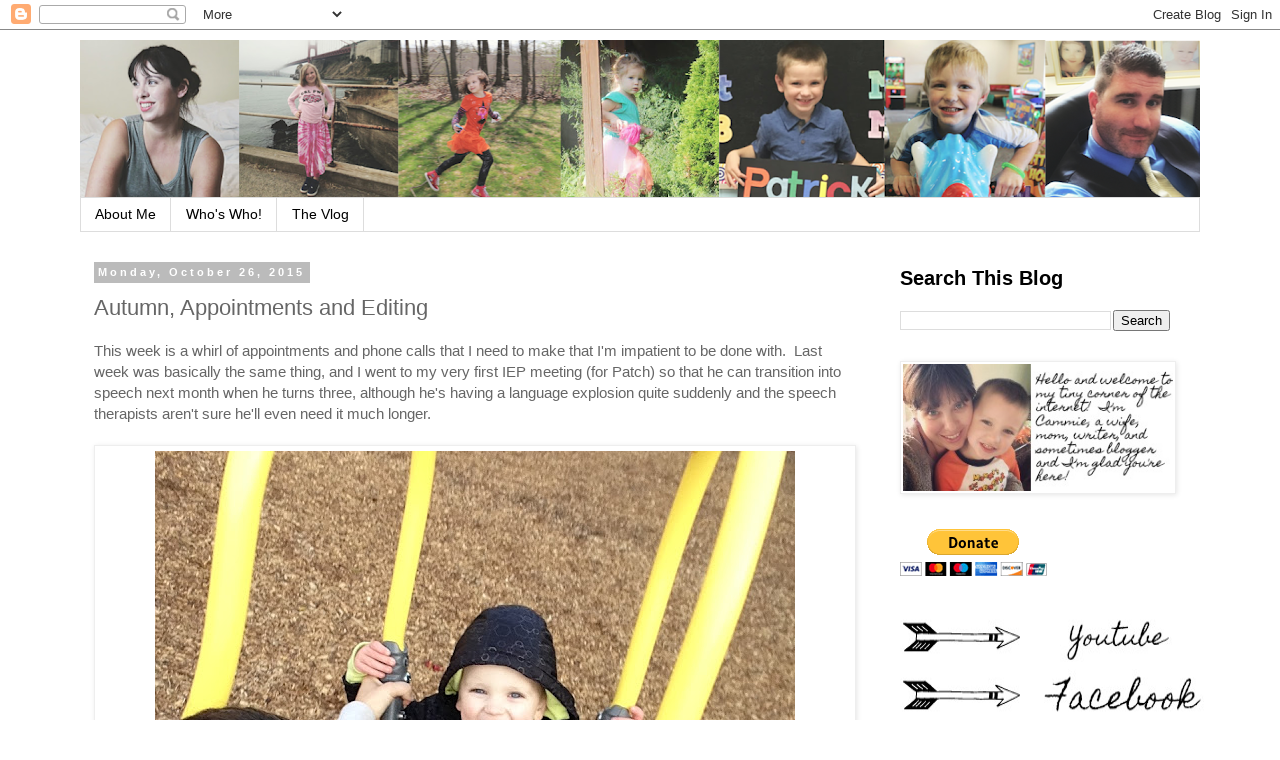

--- FILE ---
content_type: text/html; charset=utf-8
request_url: https://www.google.com/recaptcha/api2/aframe
body_size: 269
content:
<!DOCTYPE HTML><html><head><meta http-equiv="content-type" content="text/html; charset=UTF-8"></head><body><script nonce="kztMCdNIrWDNFQLBwsJF4Q">/** Anti-fraud and anti-abuse applications only. See google.com/recaptcha */ try{var clients={'sodar':'https://pagead2.googlesyndication.com/pagead/sodar?'};window.addEventListener("message",function(a){try{if(a.source===window.parent){var b=JSON.parse(a.data);var c=clients[b['id']];if(c){var d=document.createElement('img');d.src=c+b['params']+'&rc='+(localStorage.getItem("rc::a")?sessionStorage.getItem("rc::b"):"");window.document.body.appendChild(d);sessionStorage.setItem("rc::e",parseInt(sessionStorage.getItem("rc::e")||0)+1);localStorage.setItem("rc::h",'1766745772976');}}}catch(b){}});window.parent.postMessage("_grecaptcha_ready", "*");}catch(b){}</script></body></html>